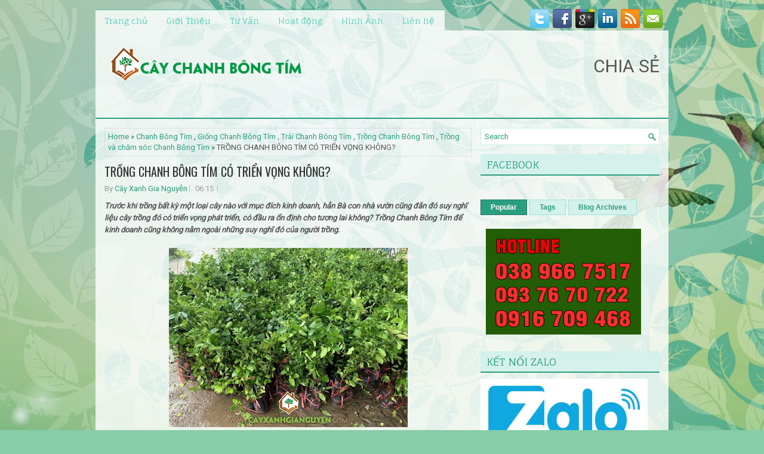

--- FILE ---
content_type: text/html; charset=UTF-8
request_url: http://www.caychanhbongtim.com/b/stats?style=BLACK_TRANSPARENT&timeRange=ALL_TIME&token=APq4FmBcywcTjBu1QW5pywLI-yjLZzaYmNJPUz3k_iVTTfnlO7keoU8shtrYk_lGLVrdQfjCaFFAyvaLhMzoAjzOITbniFiUSA
body_size: 252
content:
{"total":35223,"sparklineOptions":{"backgroundColor":{"fillOpacity":0.1,"fill":"#000000"},"series":[{"areaOpacity":0.3,"color":"#202020"}]},"sparklineData":[[0,9],[1,21],[2,11],[3,9],[4,31],[5,67],[6,9],[7,11],[8,10],[9,14],[10,7],[11,11],[12,30],[13,30],[14,11],[15,11],[16,10],[17,9],[18,36],[19,30],[20,11],[21,21],[22,23],[23,17],[24,9],[25,7],[26,57],[27,89],[28,11],[29,4]],"nextTickMs":3600000}

--- FILE ---
content_type: text/javascript; charset=UTF-8
request_url: http://www.caychanhbongtim.com/feeds/posts/summary/-/Gi%E1%BB%91ng%20Chanh%20B%C3%B4ng%20T%C3%ADm?alt=json-in-script&orderby=updated&max-results=0&callback=randomRelatedIndex
body_size: 1095
content:
// API callback
randomRelatedIndex({"version":"1.0","encoding":"UTF-8","feed":{"xmlns":"http://www.w3.org/2005/Atom","xmlns$openSearch":"http://a9.com/-/spec/opensearchrss/1.0/","xmlns$blogger":"http://schemas.google.com/blogger/2008","xmlns$georss":"http://www.georss.org/georss","xmlns$gd":"http://schemas.google.com/g/2005","xmlns$thr":"http://purl.org/syndication/thread/1.0","id":{"$t":"tag:blogger.com,1999:blog-2980307827953151570"},"updated":{"$t":"2025-11-20T15:45:07.979-08:00"},"category":[{"term":"Chanh Bông Tím"},{"term":"Cây Chanh Bông Tím"},{"term":"Giống Chanh Bông Tím"},{"term":"Giống Chanh"},{"term":"Trồng Chanh Bông Tím"},{"term":"Cây Chanh"},{"term":"Cây Giống Chanh Bông Tím"},{"term":"Cây Ăn Trái"},{"term":"Trái Chanh Bông Tím"},{"term":"Chanh sóc Chanh Bông Tím"},{"term":"Citrus x Latifolia"},{"term":"Cây Chanh Bông Tím Giống"},{"term":"Cây Chanh ít gai"},{"term":"Cây Ăn Quả"},{"term":"Giá Chanh Bông Tím"},{"term":"Hướng dẫn chăm sóc Chanh Bông Tím"},{"term":"Kỹ thuật chăm sóc Cây Chanh Bông Tím"},{"term":"Kỹ thuật trồng Chanh Bông Tím"},{"term":"Phân hữu cơ"},{"term":"Trái Chanh Giấy Limca"},{"term":"Trồng Cây Giống"},{"term":"Trồng và chăm sóc Chanh Bông Tím"},{"term":"Vườn Cây Chanh Bông Tím"},{"term":"Vườn ươm Cây Xanh Gia Nguyễn"}],"title":{"type":"text","$t":"Cây Chanh Bông Tím"},"subtitle":{"type":"html","$t":"Chuyên trang về Cây Chanh Bông Tím chính thức của Cây Xanh Gia Nguyễn. ĐT: 0916709468 - 02838822270"},"link":[{"rel":"http://schemas.google.com/g/2005#feed","type":"application/atom+xml","href":"http:\/\/www.caychanhbongtim.com\/feeds\/posts\/summary"},{"rel":"self","type":"application/atom+xml","href":"http:\/\/www.blogger.com\/feeds\/2980307827953151570\/posts\/summary\/-\/Gi%E1%BB%91ng+Chanh+B%C3%B4ng+T%C3%ADm?alt=json-in-script\u0026max-results=0\u0026orderby=updated"},{"rel":"alternate","type":"text/html","href":"http:\/\/www.caychanhbongtim.com\/search\/label\/Gi%E1%BB%91ng%20Chanh%20B%C3%B4ng%20T%C3%ADm"},{"rel":"hub","href":"http://pubsubhubbub.appspot.com/"}],"author":[{"name":{"$t":"Cây Xanh Gia Nguyễn"},"uri":{"$t":"http:\/\/www.blogger.com\/profile\/18345410181440432244"},"email":{"$t":"noreply@blogger.com"},"gd$image":{"rel":"http://schemas.google.com/g/2005#thumbnail","width":"16","height":"16","src":"https:\/\/img1.blogblog.com\/img\/b16-rounded.gif"}}],"generator":{"version":"7.00","uri":"http://www.blogger.com","$t":"Blogger"},"openSearch$totalResults":{"$t":"5"},"openSearch$startIndex":{"$t":"1"},"openSearch$itemsPerPage":{"$t":"0"}}});

--- FILE ---
content_type: text/javascript; charset=UTF-8
request_url: http://www.caychanhbongtim.com/feeds/posts/summary/-/Gi%E1%BB%91ng%20Chanh%20B%C3%B4ng%20T%C3%ADm?alt=json-in-script&orderby=updated&start-index=1&max-results=5&callback=showRelatedPost
body_size: 3886
content:
// API callback
showRelatedPost({"version":"1.0","encoding":"UTF-8","feed":{"xmlns":"http://www.w3.org/2005/Atom","xmlns$openSearch":"http://a9.com/-/spec/opensearchrss/1.0/","xmlns$blogger":"http://schemas.google.com/blogger/2008","xmlns$georss":"http://www.georss.org/georss","xmlns$gd":"http://schemas.google.com/g/2005","xmlns$thr":"http://purl.org/syndication/thread/1.0","id":{"$t":"tag:blogger.com,1999:blog-2980307827953151570"},"updated":{"$t":"2025-11-20T15:45:07.979-08:00"},"category":[{"term":"Chanh Bông Tím"},{"term":"Cây Chanh Bông Tím"},{"term":"Giống Chanh Bông Tím"},{"term":"Giống Chanh"},{"term":"Trồng Chanh Bông Tím"},{"term":"Cây Chanh"},{"term":"Cây Giống Chanh Bông Tím"},{"term":"Cây Ăn Trái"},{"term":"Trái Chanh Bông Tím"},{"term":"Chanh sóc Chanh Bông Tím"},{"term":"Citrus x Latifolia"},{"term":"Cây Chanh Bông Tím Giống"},{"term":"Cây Chanh ít gai"},{"term":"Cây Ăn Quả"},{"term":"Giá Chanh Bông Tím"},{"term":"Hướng dẫn chăm sóc Chanh Bông Tím"},{"term":"Kỹ thuật chăm sóc Cây Chanh Bông Tím"},{"term":"Kỹ thuật trồng Chanh Bông Tím"},{"term":"Phân hữu cơ"},{"term":"Trái Chanh Giấy Limca"},{"term":"Trồng Cây Giống"},{"term":"Trồng và chăm sóc Chanh Bông Tím"},{"term":"Vườn Cây Chanh Bông Tím"},{"term":"Vườn ươm Cây Xanh Gia Nguyễn"}],"title":{"type":"text","$t":"Cây Chanh Bông Tím"},"subtitle":{"type":"html","$t":"Chuyên trang về Cây Chanh Bông Tím chính thức của Cây Xanh Gia Nguyễn. ĐT: 0916709468 - 02838822270"},"link":[{"rel":"http://schemas.google.com/g/2005#feed","type":"application/atom+xml","href":"http:\/\/www.caychanhbongtim.com\/feeds\/posts\/summary"},{"rel":"self","type":"application/atom+xml","href":"http:\/\/www.blogger.com\/feeds\/2980307827953151570\/posts\/summary\/-\/Gi%E1%BB%91ng+Chanh+B%C3%B4ng+T%C3%ADm?alt=json-in-script\u0026max-results=5\u0026orderby=updated"},{"rel":"alternate","type":"text/html","href":"http:\/\/www.caychanhbongtim.com\/search\/label\/Gi%E1%BB%91ng%20Chanh%20B%C3%B4ng%20T%C3%ADm"},{"rel":"hub","href":"http://pubsubhubbub.appspot.com/"}],"author":[{"name":{"$t":"Cây Xanh Gia Nguyễn"},"uri":{"$t":"http:\/\/www.blogger.com\/profile\/18345410181440432244"},"email":{"$t":"noreply@blogger.com"},"gd$image":{"rel":"http://schemas.google.com/g/2005#thumbnail","width":"16","height":"16","src":"https:\/\/img1.blogblog.com\/img\/b16-rounded.gif"}}],"generator":{"version":"7.00","uri":"http://www.blogger.com","$t":"Blogger"},"openSearch$totalResults":{"$t":"5"},"openSearch$startIndex":{"$t":"1"},"openSearch$itemsPerPage":{"$t":"5"},"entry":[{"id":{"$t":"tag:blogger.com,1999:blog-2980307827953151570.post-739090676982830099"},"published":{"$t":"2019-03-29T09:43:00.001-07:00"},"updated":{"$t":"2021-08-26T21:28:06.818-07:00"},"category":[{"scheme":"http://www.blogger.com/atom/ns#","term":"Chanh Bông Tím"},{"scheme":"http://www.blogger.com/atom/ns#","term":"Cây Chanh Bông Tím"},{"scheme":"http://www.blogger.com/atom/ns#","term":"Giống Chanh"},{"scheme":"http://www.blogger.com/atom/ns#","term":"Giống Chanh Bông Tím"},{"scheme":"http://www.blogger.com/atom/ns#","term":"Trồng Chanh Bông Tím"}],"title":{"type":"text","$t":"CHANH BÔNG TÍM TRỒNG NHIỀU Ở ĐÂU?"},"summary":{"type":"text","$t":"\nChanh Bông Tím là Giống Chanh dễ tính, phù hợp với điều kiện khí hậu nhiệt đới nước ta, cây không kén đất vì thế mà chúng được trồng ở hầu khắp cả nước từ Bắc vào Nam. Tuy nhiên, vùng chuyên trồng Chanh Bông Tím để kinh doanh nhiều nhất hiện nay là khu vực phía nam và đặc biệt là các tỉnh thuộc Đồng Bằng Sông Cửu Long.\n\n\n\n\n\n\nChanh Bông Tím trồng"},"link":[{"rel":"edit","type":"application/atom+xml","href":"http:\/\/www.blogger.com\/feeds\/2980307827953151570\/posts\/default\/739090676982830099"},{"rel":"self","type":"application/atom+xml","href":"http:\/\/www.blogger.com\/feeds\/2980307827953151570\/posts\/default\/739090676982830099"},{"rel":"alternate","type":"text/html","href":"http:\/\/www.caychanhbongtim.com\/2019\/03\/chanh-bong-tim-trong-nhieu-o-au.html","title":"CHANH BÔNG TÍM TRỒNG NHIỀU Ở ĐÂU?"}],"author":[{"name":{"$t":"Cây Xanh Gia Nguyễn"},"uri":{"$t":"http:\/\/www.blogger.com\/profile\/18345410181440432244"},"email":{"$t":"noreply@blogger.com"},"gd$image":{"rel":"http://schemas.google.com/g/2005#thumbnail","width":"16","height":"16","src":"https:\/\/img1.blogblog.com\/img\/b16-rounded.gif"}}],"media$thumbnail":{"xmlns$media":"http://search.yahoo.com/mrss/","url":"https:\/\/blogger.googleusercontent.com\/img\/b\/R29vZ2xl\/AVvXsEhUqOgkn7zneRhkP5JclZVUSKYHHAYBgnGO9wDHXjN3PQbHm7Hr9sOucm-NnqQkcPkEXhyphenhyphen-X_0uTWNgAmPhdlHmY8_C6Q-XYPhy5svCRapoTPOCd4npB0W8ODFk81miVuI70UzPD-UjV-cl\/s72-c\/IMG_9412.jpg","height":"72","width":"72"},"georss$featurename":{"$t":"Số 59, đường số 12, Khu Nhà Ở Vạn Phúc 1, P, Hiệp Bình Phước, Thủ Đức, Hồ Chí Minh, Việt Nam"},"georss$point":{"$t":"10.8424784 106.71011720000001"},"georss$box":{"$t":"-14.679556100000001 65.401523200000014 36.3645129 148.0187112"}},{"id":{"$t":"tag:blogger.com,1999:blog-2980307827953151570.post-7709736822256848770"},"published":{"$t":"2019-03-30T09:51:00.001-07:00"},"updated":{"$t":"2020-02-23T04:00:40.631-08:00"},"category":[{"scheme":"http://www.blogger.com/atom/ns#","term":"Chanh Bông Tím"},{"scheme":"http://www.blogger.com/atom/ns#","term":"Cây Chanh Bông Tím Giống"},{"scheme":"http://www.blogger.com/atom/ns#","term":"Giống Chanh Bông Tím"},{"scheme":"http://www.blogger.com/atom/ns#","term":"Trồng Cây Giống"},{"scheme":"http://www.blogger.com/atom/ns#","term":"Vườn ươm Cây Xanh Gia Nguyễn"}],"title":{"type":"text","$t":"VƯỜN ƯƠM CÂY XANH GIA NGUYỄN BÁN GIỐNG CHANH BÔNG TÍM"},"summary":{"type":"text","$t":"\nVườn ươm Cây Xanh Gia Nguyễn với hệ thống 8 vườn ươm với diện tích lớn từ gần 20 năm nay đã trở thành địa chỉ cung cấp cây giống các loại cho Bà con trên cả nước. Vài năm gần đây, các chuyên viên ươm trồng cây giống của Vườn ươm Cây Xanh Gia Nguyễn đã ứng dụng các kỹ thuật ươm trồng tiên tiến để nhân giống Chanh Bông Tím với số lượng lớn đáp ứng "},"link":[{"rel":"edit","type":"application/atom+xml","href":"http:\/\/www.blogger.com\/feeds\/2980307827953151570\/posts\/default\/7709736822256848770"},{"rel":"self","type":"application/atom+xml","href":"http:\/\/www.blogger.com\/feeds\/2980307827953151570\/posts\/default\/7709736822256848770"},{"rel":"alternate","type":"text/html","href":"http:\/\/www.caychanhbongtim.com\/2019\/03\/vuon-uom-cay-xanh-gia-nguyen-ban-giong.html","title":"VƯỜN ƯƠM CÂY XANH GIA NGUYỄN BÁN GIỐNG CHANH BÔNG TÍM"}],"author":[{"name":{"$t":"Cây Xanh Gia Nguyễn"},"uri":{"$t":"http:\/\/www.blogger.com\/profile\/18345410181440432244"},"email":{"$t":"noreply@blogger.com"},"gd$image":{"rel":"http://schemas.google.com/g/2005#thumbnail","width":"16","height":"16","src":"https:\/\/img1.blogblog.com\/img\/b16-rounded.gif"}}],"media$thumbnail":{"xmlns$media":"http://search.yahoo.com/mrss/","url":"https:\/\/blogger.googleusercontent.com\/img\/b\/R29vZ2xl\/AVvXsEj0746XUzq7AJDvaaMWVNhdsGKzLTNnTpzDXQIl6s8Sc3hNMbJNfPOnOOAmWMtB8qaPgdYQWN24Y1sBp6p2Gv0_64is5gn5fvdPO9Vp26YvuErthQ3O74K1u5zRAgtMlvBgtZwM7zArBrqn\/s72-c\/New0016.JPG","height":"72","width":"72"},"georss$featurename":{"$t":"Số 59, đường số 12, Khu Nhà Ở Vạn Phúc 1, P, Hiệp Bình Phước, Thủ Đức, Hồ Chí Minh, Việt Nam"},"georss$point":{"$t":"10.8424784 106.71011720000001"},"georss$box":{"$t":"-14.679556100000001 65.401523200000014 36.3645129 148.0187112"}},{"id":{"$t":"tag:blogger.com,1999:blog-2980307827953151570.post-3424867956393984805"},"published":{"$t":"2019-03-29T06:15:00.000-07:00"},"updated":{"$t":"2019-06-29T09:10:32.996-07:00"},"category":[{"scheme":"http://www.blogger.com/atom/ns#","term":"Chanh Bông Tím"},{"scheme":"http://www.blogger.com/atom/ns#","term":"Giống Chanh Bông Tím"},{"scheme":"http://www.blogger.com/atom/ns#","term":"Trái Chanh Bông Tím"},{"scheme":"http://www.blogger.com/atom/ns#","term":"Trồng Chanh Bông Tím"},{"scheme":"http://www.blogger.com/atom/ns#","term":"Trồng và chăm sóc Chanh Bông Tím"}],"title":{"type":"text","$t":"TRỒNG CHANH BÔNG TÍM CÓ TRIỂN VỌNG KHÔNG?"},"summary":{"type":"text","$t":"\nTrước khi trồng bất kỳ một loại cây nào với mục đích kinh doanh, hẳn Bà con nhà vườn cũng đắn đó suy nghĩ liệu cây trồng đó có triển vọng phát triển, có đầu ra ổn định cho tương lai không? Trồng Chanh Bông Tím để kinh doanh cũng không nằm ngoài những suy nghĩ đó của người trồng.\n\n\n\n\n\n\n\n\nTrồng Chanh Bông Tím có triển vọng không\n\n\nKhoảng 5 năm gần đây, "},"link":[{"rel":"edit","type":"application/atom+xml","href":"http:\/\/www.blogger.com\/feeds\/2980307827953151570\/posts\/default\/3424867956393984805"},{"rel":"self","type":"application/atom+xml","href":"http:\/\/www.blogger.com\/feeds\/2980307827953151570\/posts\/default\/3424867956393984805"},{"rel":"alternate","type":"text/html","href":"http:\/\/www.caychanhbongtim.com\/2019\/03\/trong-chanh-bong-tim-co-trien-vong-khong.html","title":"TRỒNG CHANH BÔNG TÍM CÓ TRIỂN VỌNG KHÔNG?"}],"author":[{"name":{"$t":"Cây Xanh Gia Nguyễn"},"uri":{"$t":"http:\/\/www.blogger.com\/profile\/18345410181440432244"},"email":{"$t":"noreply@blogger.com"},"gd$image":{"rel":"http://schemas.google.com/g/2005#thumbnail","width":"16","height":"16","src":"https:\/\/img1.blogblog.com\/img\/b16-rounded.gif"}}],"media$thumbnail":{"xmlns$media":"http://search.yahoo.com/mrss/","url":"https:\/\/blogger.googleusercontent.com\/img\/b\/R29vZ2xl\/AVvXsEize0rIlFkvwfduil7hehsSLPPJeJN-dGcXpnsfKrgyGgqkwqp_V92AS941Q8Dz659SBbvh_PzUwGO2TO88MFxPBDkn7G8ic-0ur3D15aWDWqJPSYwGV9z0H7ZLri4awQGG9BT4sus11mfQ\/s72-c\/IMG_7167.jpg","height":"72","width":"72"},"georss$featurename":{"$t":"Số 59, đường số 12, Khu Nhà Ở Vạn Phúc 1, P, Hiệp Bình Phước, Thủ Đức, Hồ Chí Minh, Việt Nam"},"georss$point":{"$t":"10.8424784 106.71011720000001"},"georss$box":{"$t":"-14.679556100000001 65.401523200000014 36.3645129 148.0187112"}},{"id":{"$t":"tag:blogger.com,1999:blog-2980307827953151570.post-4379657731544089630"},"published":{"$t":"2019-03-30T09:22:00.003-07:00"},"updated":{"$t":"2019-03-30T09:22:44.821-07:00"},"category":[{"scheme":"http://www.blogger.com/atom/ns#","term":"Cây Chanh"},{"scheme":"http://www.blogger.com/atom/ns#","term":"Cây Chanh Bông Tím"},{"scheme":"http://www.blogger.com/atom/ns#","term":"Giống Chanh"},{"scheme":"http://www.blogger.com/atom/ns#","term":"Giống Chanh Bông Tím"},{"scheme":"http://www.blogger.com/atom/ns#","term":"Vườn Cây Chanh Bông Tím"}],"title":{"type":"text","$t":"PHÒNG TRỪ SÂU BỆNH HẠI CHANH BÔNG TÍM"},"summary":{"type":"text","$t":"\nChanh Bông Tím một Giống Chanh dễ trồng, dễ chăm sóc cho năng suất cao và đặc biệt có sức sinh trưởng nhanh, sức đề kháng tốt, ít bị sâu bệnh gây hại. Song cũng không vì thế mà Bà con trồng Chanh Bông Tím chủ quan mà không phòng trừ sâu bệnh kịp thời cho cây nhé!\n\n\n\n\n\nPhòng trừ sâu bệnh hại Chanh Bông Tím\n\nSâu gây hại Cây Chanh Bông Tím\n\n\n\nSâu Chích Hút (như "},"link":[{"rel":"edit","type":"application/atom+xml","href":"http:\/\/www.blogger.com\/feeds\/2980307827953151570\/posts\/default\/4379657731544089630"},{"rel":"self","type":"application/atom+xml","href":"http:\/\/www.blogger.com\/feeds\/2980307827953151570\/posts\/default\/4379657731544089630"},{"rel":"alternate","type":"text/html","href":"http:\/\/www.caychanhbongtim.com\/2019\/03\/phong-tru-sau-benh-hai-chanh-bong-tim.html","title":"PHÒNG TRỪ SÂU BỆNH HẠI CHANH BÔNG TÍM"}],"author":[{"name":{"$t":"Cây Xanh Gia Nguyễn"},"uri":{"$t":"http:\/\/www.blogger.com\/profile\/18345410181440432244"},"email":{"$t":"noreply@blogger.com"},"gd$image":{"rel":"http://schemas.google.com/g/2005#thumbnail","width":"16","height":"16","src":"https:\/\/img1.blogblog.com\/img\/b16-rounded.gif"}}],"media$thumbnail":{"xmlns$media":"http://search.yahoo.com/mrss/","url":"https:\/\/blogger.googleusercontent.com\/img\/b\/R29vZ2xl\/AVvXsEhpirQ_7k46gRTNGK4Dz48PH7MnA4FbpRdBndEtg_mChXOr4gcoYlgP-WAGS6d_5fKd-KwylZjSHimQfMryDrwLBFh0ECpHxnAx2ZuLDAG29iO18Afq3vQNbk1XHmOqpei2c2vSAaK6LuDV\/s72-c\/New0017.JPG","height":"72","width":"72"},"georss$featurename":{"$t":"Số 59, đường số 12, Khu Nhà Ở Vạn Phúc 1, P, Hiệp Bình Phước, Thủ Đức, Hồ Chí Minh, Việt Nam"},"georss$point":{"$t":"10.8424784 106.71011720000001"},"georss$box":{"$t":"-14.679556100000001 65.401523200000014 36.3645129 148.0187112"}},{"id":{"$t":"tag:blogger.com,1999:blog-2980307827953151570.post-4279570827211086485"},"published":{"$t":"2019-03-29T05:49:00.002-07:00"},"updated":{"$t":"2019-03-29T05:49:36.389-07:00"},"category":[{"scheme":"http://www.blogger.com/atom/ns#","term":"Chanh Bông Tím"},{"scheme":"http://www.blogger.com/atom/ns#","term":"Cây Chanh Bông Tím"},{"scheme":"http://www.blogger.com/atom/ns#","term":"Cây Giống Chanh Bông Tím"},{"scheme":"http://www.blogger.com/atom/ns#","term":"Giống Chanh"},{"scheme":"http://www.blogger.com/atom/ns#","term":"Giống Chanh Bông Tím"}],"title":{"type":"text","$t":"ƯU ĐIỂM CỦA GIỐNG CHANH BÔNG TÍM"},"summary":{"type":"text","$t":"\nHiện nay trên thị trường có rất nhiều Giống Chanh khác nhau, mỗi giống có ưu điểm và hạn chế riêng. Tuy nhiên, Giống Chanh Bông Tím hay còn gọi là Giống Chanh Tàu Chùm thế hệ mới được nhiều người trồng lựa chọn hơn cả nhờ nó có những ưu điểm vượt trội hơn hẳn cho với Giống Chanh Thường.\n\n\n\n\n\nƯu điểm của Giống Chanh Bông Tím\n\nChanh Bông Tím phát triển nhanh"},"link":[{"rel":"edit","type":"application/atom+xml","href":"http:\/\/www.blogger.com\/feeds\/2980307827953151570\/posts\/default\/4279570827211086485"},{"rel":"self","type":"application/atom+xml","href":"http:\/\/www.blogger.com\/feeds\/2980307827953151570\/posts\/default\/4279570827211086485"},{"rel":"alternate","type":"text/html","href":"http:\/\/www.caychanhbongtim.com\/2019\/03\/uu-iem-cua-giong-chanh-bong-tim.html","title":"ƯU ĐIỂM CỦA GIỐNG CHANH BÔNG TÍM"}],"author":[{"name":{"$t":"Cây Xanh Gia Nguyễn"},"uri":{"$t":"http:\/\/www.blogger.com\/profile\/18345410181440432244"},"email":{"$t":"noreply@blogger.com"},"gd$image":{"rel":"http://schemas.google.com/g/2005#thumbnail","width":"16","height":"16","src":"https:\/\/img1.blogblog.com\/img\/b16-rounded.gif"}}],"media$thumbnail":{"xmlns$media":"http://search.yahoo.com/mrss/","url":"https:\/\/blogger.googleusercontent.com\/img\/b\/R29vZ2xl\/AVvXsEiWfCMBZ_StSAkrtGgIrv8JjoQVbLhiiV4iPKGYhPGOEevZmx6oUI0OH2YCD8gZqRttbhgZBD716N92iQZA1ltwt7A6fg-oQGivlFcKwznKe3cCMUR-QGDJr_CzIKxkqf1f8e6oQEodnlfm\/s72-c\/anh_2.JPG","height":"72","width":"72"},"georss$featurename":{"$t":"Số 59, đường số 12, Khu Nhà Ở Vạn Phúc 1, P, Hiệp Bình Phước, Thủ Đức, Hồ Chí Minh, Việt Nam"},"georss$point":{"$t":"10.8424784 106.71011720000001"},"georss$box":{"$t":"-14.679556100000001 65.401523200000014 36.3645129 148.0187112"}}]}});